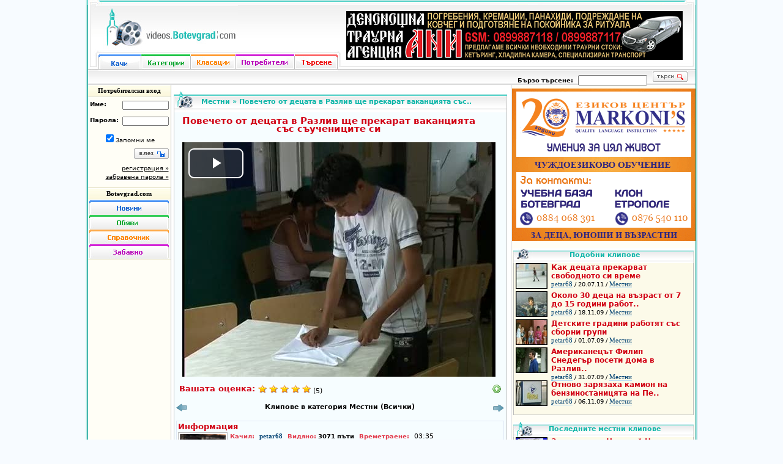

--- FILE ---
content_type: text/html; charset=utf-8
request_url: https://videos.botevgrad.com/view/7994/Povecheto-ot-decata-v-Razliv-shte-prekarat-vakanciyata-sas-sauchenicite-si/-/
body_size: 8739
content:
<!DOCTYPE html PUBLIC "-//W3C//DTD XHTML 1.0 Transitional//EN"
	"http://www.w3.org/TR/xhtml1/DTD/xhtml1-transitional.dtd">
<html xmlns="http://www.w3.org/1999/xhtml" xmlns:og="http://ogp.me/ns#">
<head>
<meta http-equiv="content-language" content="bg" />
<meta http-equiv="Content-Type" content="text/html; charset=utf-8" />
<meta name="Description" content="Повечето от децата в Разлив ще прекарат ваканцията със съучениците си" />
<meta name="Keywords" content="видео, клип, разлив, ваканция, деца, новини, местни" />
<title>videos.botevgrad.com :: Повечето от децата в Разлив ще прекарат ваканцията със съучениците си</title>
<link type="text/css" rel="stylesheet" href="https://videos.botevgrad.com/css/videos-1768122767.css" />
<link rel="SHORTCUT ICON" href="https://videos.botevgrad.com/favicon.ico" />
<link href="//media.botevgrad.com/playback/video-js/7.18.0/video-js.min.css" rel="stylesheet">

<script src="//media.botevgrad.com/playback/video-js/7.18.0/video.min.js"></script>

<meta property="og:title" content="Повечето от децата в Разлив ще прекарат ваканцията със съучениците си" />
<meta property="og:image" content="https://media.botevgrad.com/0/7994/screenshot0_full.jpg" />
<meta property="og:image" content="https://media.botevgrad.com/0/7994/screenshot1_full.jpg" />
<meta property="og:image" content="https://media.botevgrad.com/0/7994/screenshot2_full.jpg" />
<link rel="canonical" href="https://videos.botevgrad.com/view/7994/Povecheto-ot-decata-v-Razliv-shte-prekarat-vakanciyata-sas-sauchenicite-si/" />


<script type="text/javascript" charset="UTF-8">
/* <![CDATA[ */
try { if (undefined == xajax.config) xajax.config = {}; } catch (e) { xajax = {}; xajax.config = {}; };
xajax.config.requestURI = "https://videos.botevgrad.com/view/7994/Povecheto-ot-decata-v-Razliv-shte-prekarat-vakanciyata-sas-sauchenicite-si/-/?section=viewVideo&vidId=7994&PermaTitle=Povecheto-ot-decata-v-Razliv-shte-prekarat-vakanciyata-sas-sauchenicite-si&from=-";
xajax.config.statusMessages = false;
xajax.config.waitCursor = true;
xajax.config.version = "xajax 0.5";
xajax.config.legacy = false;
xajax.config.defaultMode = "asynchronous";
xajax.config.defaultMethod = "POST";
/* ]]> */
</script>
<script type="text/javascript" src="https://videos.botevgrad.com/js/xajax_js/xajax_core.js" charset="UTF-8"></script>
<script type="text/javascript" charset="UTF-8">
/* <![CDATA[ */
window.setTimeout(
 function() {
  var scriptExists = false;
  try { if (xajax.isLoaded) scriptExists = true; }
  catch (e) {}
  if (!scriptExists) {
   alert("Error: the xajax Javascript component could not be included. Perhaps the URL is incorrect?\nURL: https://videos.botevgrad.com/js/xajax_js/xajax_core.js");
  }
 }, 2000);
/* ]]> */
</script>

<script type='text/javascript' charset='UTF-8'>
/* <![CDATA[ */
xajax_subscribeToVideo = function() { return xajax.request( { xjxfun: 'subscribeToVideo' }, { parameters: arguments } ); };
xajax_rateVideo = function() { return xajax.request( { xjxfun: 'rateVideo' }, { parameters: arguments } ); };
xajax_getComments = function() { return xajax.request( { xjxfun: 'getComments' }, { parameters: arguments } ); };
xajax_addUserComment = function() { return xajax.request( { xjxfun: 'addUserComment' }, { parameters: arguments } ); };
xajax_checkVideo = function() { return xajax.request( { xjxfun: 'checkVideo' }, { parameters: arguments } ); };
/* ]]> */
</script>

<script type="text/javascript">
	window.queueScript = function (callback) {
		queueScript.queue.push(callback);
	};
	window.queueScript.queue = [];
</script>

	<script defer data-domain="videos.botevgrad.com" src="https://analytics.atlantisnet.bg/js/script.js"></script>
</head>
<body>

<div class="background">
	<div class="hat"></div>

	<div class="main">
		<div class="header">
			<div class="left">
				<a class="logo" href="https://videos.botevgrad.com/"></a>
				<div class="navbar">
					<div class="left"></div>
					<a class="upload" href="https://videos.botevgrad.com/upload/"></a><a class="categories" href="https://videos.botevgrad.com/categories/"></a><a class="charts" href="https://videos.botevgrad.com/rankings/"></a><a class="users" href="https://videos.botevgrad.com/users/"></a><a class="search" href="https://videos.botevgrad.com/search/"></a>					<div class="right"></div>
				</div>
			</div>
			<div class="headerright">
				<div class="advert">

									<ins data-revive-zoneid="37" data-revive-id="bffd19ca57affd20ef201ab34b11aa55"></ins>
					<script async src="https://reklama.botevgrad.com//www/delivery/asyncjs.php"></script>
				

				</div>
			</div>
		</div>
		<div class="submenu">
			<div class="subnav">
							</div>
			<div class="qsearch">
				<strong>Бързо търсене:</strong>
				<form name="quickSearchFrm" method="post" action="https://videos.botevgrad.com/qsearch/">
					<input type="text" name="qsearch_query" class="query" value="" />
					<input type="submit" value="" class="send" />
				</form>
			</div>
		</div>

		<div class="content">
			<div class="left minheight">
				<center><h2 style="font-family: Tahoma;">Потребителски вход</h2></center>
				<div class="odd">
					<div class="customerarea">
		<form name="customerLoginFrm" action="https://videos.botevgrad.com/login/?nextUrl=%2Fview%2F7994%2FPovecheto-ot-decata-v-Razliv-shte-prekarat-vakanciyata-sas-sauchenicite-si%2F-%2F" method="post" target="_self">
  	<input type="hidden" name="dologin" value="1" />
  			<p><label for="uname">Име:</label><input type="text" name="uname" id="uname" value="" /></p>
				<p><label for="upass">Парола:</label><input type="password" name="upass" id="upass" value="" /></p>
		<center><p><input type="checkbox" name="uremember" id="uremember" checked="checked" />Запомни ме</p></center>
		<p><input type="submit" name="usubmit" id="usubmit" value="" /></p>
		<p class="ulinks">
			<a href="https://videos.botevgrad.com/registration/">регистрация &raquo;</a><br />
			<a href="https://videos.botevgrad.com/forgottenpass/">забравена парола &raquo;</a>
		</p>
	</form>
	<div class="clearboth"></div>
</div>					<div class="clearboth"></div>
				</div>
				<center><h2 style="font-family: Tahoma;"><a href="https://botevgrad.com/" style="text-decoration: none">Botevgrad.com</a></h2></center>
<div class="even">
<center>
<a href="https://botevgrad.com/news/" class="BCNews" target="_blank" title="Новини"></a>
<a href="https://botevgrad.com/adverts/" class="BCAdverts" target="_blank" title="Обяви"></a>
<a href="https://botevgrad.com/guide/" class="BCGuide" target="_blank" title="Справочник"></a>
<a href="https://botevgrad.com/fun/" class="BCFun" target="_blank" title="Забавно"></a>
</center>

<ins data-revive-zoneid="28" data-revive-id="bffd19ca57affd20ef201ab34b11aa55"></ins>
<script async src="https://reklama.botevgrad.com//www/delivery/asyncjs.php"></script>


</div>

<ins data-revive-zoneid="29" data-revive-id="bffd19ca57affd20ef201ab34b11aa55"></ins>
<script async src="https://reklama.botevgrad.com//www/delivery/asyncjs.php"></script>

			</div>
			<div class="mid minheight">
				<div class="videocontainer">
	<div class="videoheaderviewlocal" id="headerTitle"><p><a href="https://videos.botevgrad.com/category/1/">Местни</a> » <span id="vidHeaderTitle">Повечето от децата в Разлив ще прекарат ваканцията със..</span></p></div>

	<div class="detailcontent">
		<div id="videoContainer" style="padding-top: 5px; padding-left: -5px;"><div class="videoTitleContainer" id="vidTitle">Повечето от децата в Разлив ще прекарат ваканцията със съучениците си</div>

		<div class="clearboth" style="padding-top: 15px"></div>

		
		
		<div style="font-size: 13px; text-align:center; padding-left: 10px;">
			<video
	id="js-video-container"
	class="video-js vjs-default-skin"
	controls
	preload="auto"
	width="512"
	height="384"
	poster="https://media.botevgrad.com/0/7994/screenshot1_full.jpg"
>
			<source src="https://media.botevgrad.com/0/7994/video.mp4" type='video/mp4'>
	</video>
		</div>

		<div class="clearboth"></div><br />
		<div class="sectionTitle floatleft" style="margin: 0 5px">Вашата оценка: </div>
		<div id="ratingContainer" class="floatleft"><a style="text-decoration: none" href="javascript://" onclick="xajax_rateVideo(1);" onmouseover="changeImg('star79942',stargrey);changeImg('star79943',stargrey);changeImg('star79944',stargrey);changeImg('star79945',stargrey);"  onmouseout="changeImg('star79942', star);changeImg('star79943', star);changeImg('star79944', star);changeImg('star79945', star);"><img src="/images/star.gif" style="width: 14px; height: 14px;" border="0" name="star79941" title="Гласувай с 1 звезда!" alt="*" /></a>&nbsp;<a style="text-decoration: none" href="javascript://" onclick="xajax_rateVideo(2);" onmouseover="changeImg('star79943',stargrey);changeImg('star79944',stargrey);changeImg('star79945',stargrey);"  onmouseout="changeImg('star79943', star);changeImg('star79944', star);changeImg('star79945', star);"><img src="/images/star.gif" style="width: 14px; height: 14px;" border="0" name="star79942" title="Гласувай с 2 звезди!" alt="*" /></a>&nbsp;<a style="text-decoration: none" href="javascript://" onclick="xajax_rateVideo(3);" onmouseover="changeImg('star79944',stargrey);changeImg('star79945',stargrey);"  onmouseout="changeImg('star79944', star);changeImg('star79945', star);"><img src="/images/star.gif" style="width: 14px; height: 14px;" border="0" name="star79943" title="Гласувай с 3 звезди!" alt="*" /></a>&nbsp;<a style="text-decoration: none" href="javascript://" onclick="xajax_rateVideo(4);" onmouseover="changeImg('star79945',stargrey);"  onmouseout="changeImg('star79945', star);"><img src="/images/star.gif" style="width: 14px; height: 14px;" border="0" name="star79944" title="Гласувай с 4 звезди!" alt="*" /></a>&nbsp;<a style="text-decoration: none" href="javascript://" onclick="xajax_rateVideo(5);" onmouseover=""  onmouseout=""><img src="/images/star.gif" style="width: 14px; height: 14px;" border="0" name="star79945" title="Гласувай с 5 звезди!" alt="*" /></a>&nbsp;(5)</div>

		

		<span class="floatright">
			<a href="javascript://" onclick="toggleEmbedding()" style="text-decoration: none; margin-left: 3px; margin-right: 6px">
				<img src="https://videos.botevgrad.com/images/add.gif" title="Добави в сайта си" alt="Добави" />
			</a>
		</span>

							
		<div class="clearboth"></div><br />

		<div class="floatleft" style="width:20px">
					<a href="https://videos.botevgrad.com/view/7993/ChEZ-otkriha-nov-trafopost/-/">
				<img src="https://videos.botevgrad.com/images/arrow-left.gif" title="Предишен клип - ЧЕЗ откриха нов трафопост" alt="&lt;-" />
			</a>
				</div>


		<div class="floatleft" style="width: 495px; text-align: center; font-weight: bold">
			Клипове в категория Местни (Всички)
		</div>


		<div class="floatright" style="width:20px">
					<a href="https://videos.botevgrad.com/view/7995/Kolekcioner-na-poshtenski-marki-ot-Botevgrad-uchastva-v-nacionalnata-izlojba/-/">
				<img src="https://videos.botevgrad.com/images/arrow-right.gif" title="Следващ клип - Колекционер на пощенски марки от Ботевград участва в националната изложба" alt="->" />
			</a>
				</div>

		<div class="clearboth"></div><br />

		
		<div class="videoInfoContainer" id="embedding" style="display: none">
			<div class="sectionTitle" style="float: left;">Добавяне на видеото на твоя сайт</div>
<div class="clearboth"></div>

<span class="subsectionTitle">HTML</span><div class="clearboth"></div>
<textarea cols="55" rows="6" style="width: 510px; height: 105px" readonly="readonly" onclick="this.select()">&lt;iframe src="https://videos.botevgrad.com/embed/7994/?width=512&amp;height=384" style="width: 532px; height: 414px;" frameborder="0" allowfullscreen="true"&gt;&lt;/iframe&gt;</textarea>

	<div class="clearboth"></div>

</div>

		<div class="videoInfoContainer">
			<div class="sectionTitle" style="float: left;">Информация</div>
			
			<div class="clearboth"></div>
			<div id="informationContainer">

			<div class="floatleft" id="infoContainer" style="width: 500px;">
				<div class="floatleft">
				<a href="https://videos.botevgrad.com/userdetails/petar68/">
					<img class="thumbnail" style="width: 75px; height: 57px;" src="https://botevgrad.com//uploads/avatars/31/avatar_31.jpg?cb=1214483751" alt="Аватар" title="petar68" />
				</a>
				</div>
				<div class="floatright" id="textInfoContainer"  style="margin-left: 3px; width: 412px; margin-right: 3px;">
					<span class="subsectionTitle">Качил: </span>
					<span style="font-weight: bold; color: black; float: left; margin-right: 8px;">
						<a class="blueUnderlined" href="https://videos.botevgrad.com/userdetails/petar68/">
							petar68
						</a>
					</span>


					<span class="subsectionTitle">Видяно: <span style="font-weight: bold; color: black">3071 пъти</span></span>

					<span class="subsectionTitle">Времетраене: </span><span class="floatleft">03:35</span>


					<div class="clearboth"></div>

					<span class="subsectionTitle" style="float:left">Дата: </span><span class="floatleft" style="margin-right: 10px">17.06.09, 20:33</span>

					<span class="subsectionTitle">Категория: </span>
					<span style="font-weight: bold; float: left; margin-right: 7px" id="categoryContainer"><a class="blueUnderlined" href="https://videos.botevgrad.com/category/1/">Местни</a></span>

					
					<div class="clearboth"></div>
					<div class="floatleft" style="margin-top: 3px" id="descriptionContainer">Повечето от децата в Разлив ще прекарат ваканцията със съучениците си</div>
					<div class="clearboth"></div>
				</div>

			</div>

			<div class="clearboth"></div>
			</div>
			</div>
		<div class="videoInfoContainer">
			<div class="sectionTitle" style="float: left;">Етикети</div>
	<div class="clearboth"></div>
		<div id="tagsContainer">
		
			<a class="VideoTagContainer" href="https://videos.botevgrad.com/tag/%D1%80%D0%B0%D0%B7%D0%BB%D0%B8%D0%B2/" title="разлив">
				разлив
			</a>
			<a class="VideoTagContainer" href="https://videos.botevgrad.com/tag/%D0%B2%D0%B0%D0%BA%D0%B0%D0%BD%D1%86%D0%B8%D1%8F/" title="ваканция">
				ваканция
			</a>
			<a class="VideoTagContainer" href="https://videos.botevgrad.com/tag/%D0%B4%D0%B5%D1%86%D0%B0/" title="деца">
				деца
			</a>
			<a class="VideoTagContainer" href="https://videos.botevgrad.com/tag/%D0%BD%D0%BE%D0%B2%D0%B8%D0%BD%D0%B8/" title="новини">
				новини
			</a>
			<a class="VideoTagContainer" href="https://videos.botevgrad.com/tag/%D0%BC%D0%B5%D1%81%D1%82%D0%BD%D0%B8/" title="местни">
				местни
			</a><div class="clearboth"></div>
		</div>
	</div>		<a name="comments"></a>
		<div class="videoInfoContainer">
	<div class="sectionTitle" style="float: left;">
		Коментари
	</div>

    
	<div class="sectionTitle" style="float: right; font-size: 11px" id="subscription">
				 
																</div>

	<div class="clearboth"></div>
	<div id="commentsContainer"><div id="comment33914Container" class="codd">
      	<div class="cheader"><table width="100%" style="height:10px;"><tr><td nowrap="nowrap"><span style="color: #d94755;">#1</span>
Guest

, 22.04.20, 10:01 (преди 6 години)</td>


</tr></table></div><div class="cseparator"></div>

<div class="ccontent"><table><tr><td width="1%" valign="top">


<img class="thumbnail" style="width: 70px; height: 58px;" src="https://botevgrad.com//images/noavatar.png" alt="Аватар" title="Аватар" />


</td>
<td valign="top" id="comment33914Data">
	 <img src="https://botevgrad.com/images/emotions/icon_biggrin.gif" alt="Много щастлив" title="Много щастлив" /> 
	</td>
</tr></table></div>
 </div>

<div id="newCommentContainer"></div><a name="addNewComment"></a>
		<div id="addNewCommentContainer" style="display: block;margin-left:5px;">
		<strong>
		Не бъдете анонимен, използвайте акаунта си
				<br /><span style="color:red;">Моля, спазвайте добрия тон и не използвайте нецензурни и обидни изрази!</span></strong>
		<table class="comment"><tr>
		<td valign="top">
		<form action="" name="addNewCommentForm" id="addNewCommentForm" onsubmit="xajax.$('commentSubmitBtn').disabled=true; xajax_addUserComment(xajax.getFormValues('addNewCommentForm')); return false;">
		<textarea name="commentText" style="width:375px; height:95px;"></textarea>

        
        <div class="color-tooltip-dark" style="font-size: 9px; text-align: justify; margin: 6px 0;">
            <strong style="font-size: 11px;">*</strong>
            Съгласно българското законодателство, <strong>botevgrad.com</strong>
            е длъжен да съхранява, и да предоставя на компетентните органи, при поискване,
            данни за публикации и коментари, поместени на страниците на сайта!
        </div>
        

		<input id="commentSubmitBtn" style="width:80px; height:19px; border:0px none; padding:0; margin:0; background:url('https://videos.botevgrad.com/images/publish.jpg') no-repeat; cursor:pointer;" value="" type="submit" />

		
		</form></td><td class="emoticons" valign="top">

				<img src="https://videos.botevgrad.com/images/emotions/icon_biggrin.gif" onclick="emoticon('addNewCommentForm', 'commentText', ':D');" alt=":D" title="Много щастлив" />
				<img src="https://videos.botevgrad.com/images/emotions/icon_smile.gif" onclick="emoticon('addNewCommentForm', 'commentText', ':)');" alt=":)" title="Усмивка" />
				<img src="https://videos.botevgrad.com/images/emotions/icon_sad.gif" onclick="emoticon('addNewCommentForm', 'commentText', ':(');" alt=":(" title="Тъжен" />
				<img src="https://videos.botevgrad.com/images/emotions/icon_surprised.gif" onclick="emoticon('addNewCommentForm', 'commentText', ':o:');" alt=":o:" title="Изненадан" />
				<img src="https://videos.botevgrad.com/images/emotions/icon_eek.gif" onclick="emoticon('addNewCommentForm', 'commentText', ':shock:');" alt=":shock:" title="Шокиран" />
				<img src="https://videos.botevgrad.com/images/emotions/icon_confused.gif" onclick="emoticon('addNewCommentForm', 'commentText', ':conf:');" alt=":conf:" title="Объркан" />
				<img src="https://videos.botevgrad.com/images/emotions/icon_cool.gif" onclick="emoticon('addNewCommentForm', 'commentText', '8)');" alt="8)" title="Кул" />
				<img src="https://videos.botevgrad.com/images/emotions/icon_lol.gif" onclick="emoticon('addNewCommentForm', 'commentText', ':lol:');" alt=":lol:" title="Смее се" />
				<img src="https://videos.botevgrad.com/images/emotions/mad.gif" onclick="emoticon('addNewCommentForm', 'commentText', ':x');" alt=":x" title="Бесен" />
				<img src="https://videos.botevgrad.com/images/emotions/icon_razz.gif" onclick="emoticon('addNewCommentForm', 'commentText', ':P');" alt=":P" title="Плези се" />
				<img src="https://videos.botevgrad.com/images/emotions/icon_redface.gif" onclick="emoticon('addNewCommentForm', 'commentText', ':uups:');" alt=":uups:" title="Отегчен" />
				<img src="https://videos.botevgrad.com/images/emotions/icon_cry.gif" onclick="emoticon('addNewCommentForm', 'commentText', ':cry:');" alt=":cry:" title="Реве или много тъжен" />
				<img src="https://videos.botevgrad.com/images/emotions/icon_evil.gif" onclick="emoticon('addNewCommentForm', 'commentText', ':evil:');" alt=":evil:" title="Лош или много луд" />
				<img src="https://videos.botevgrad.com/images/emotions/icon_twisted.gif" onclick="emoticon('addNewCommentForm', 'commentText', ':twisted:');" alt=":twisted:" title="Палав" />
				<img src="https://videos.botevgrad.com/images/emotions/icon_rolleyes.gif" onclick="emoticon('addNewCommentForm', 'commentText', ':roll:');" alt=":roll:" title="Чуди се" />
				<img src="https://videos.botevgrad.com/images/emotions/icon_wink.gif" onclick="emoticon('addNewCommentForm', 'commentText', ':wink:');" alt=":wink:" title="Намига" />
				<img src="https://videos.botevgrad.com/images/emotions/icon_exclaim.gif" onclick="emoticon('addNewCommentForm', 'commentText', ':!:');" alt=":!:" title="Удивителна" />
				<img src="https://videos.botevgrad.com/images/emotions/icon_question.gif" onclick="emoticon('addNewCommentForm', 'commentText', ':?:');" alt=":?:" title="Въпрос" />
				<img src="https://videos.botevgrad.com/images/emotions/icon_idea.gif" onclick="emoticon('addNewCommentForm', 'commentText', ':idea:');" alt=":idea:" title="Идея" />
				<img src="https://videos.botevgrad.com/images/emotions/icon_arrow.gif" onclick="emoticon('addNewCommentForm', 'commentText', ':arrow:');" alt=":arrow:" title="Стрелка" />
				<img src="https://videos.botevgrad.com/images/emotions/balkan1.gif" onclick="emoticon('addNewCommentForm', 'commentText', ':balkan1:');" alt=":balkan1:" title="Балкан 1" />
				<img src="https://videos.botevgrad.com/images/emotions/balkan2.gif" onclick="emoticon('addNewCommentForm', 'commentText', ':balkan2:');" alt=":balkan2:" title="Балкан 2" />
				<img src="https://videos.botevgrad.com/images/emotions/balkan3.gif" onclick="emoticon('addNewCommentForm', 'commentText', ':balkan3:');" alt=":balkan3:" title="Балкан 3" />
				<img src="https://videos.botevgrad.com/images/emotions/bc.gif" onclick="emoticon('addNewCommentForm', 'commentText', ':bc:');" alt=":bc:" title="Botevgrad.com" />
				<img src="https://videos.botevgrad.com/images/emotions/vbc.gif" onclick="emoticon('addNewCommentForm', 'commentText', ':vbc:');" alt=":vbc:" title="videos.botevgrad.com" />
		
		</td></tr></table></div>
</div>
</div>
		<div class="clearboth"></div>
		<div id="logger"></div>

<script>
(function () {
	var validPlaybackRates = [0.5, 1, 1.5, 2, 2.5, 3];

	var initialPlaybackRates = validPlaybackRates;
	
	var options = {
		autoplay: false,
		playbackRates: initialPlaybackRates
	};

	videojs(document.getElementById('js-video-container'), options, function () {
		var player = this;

			});
})();
</script>
<div class="clearboth"></div></div>
	</div>

	</div>
			</div>
			<div class="right minheight">

			<div class="even sidebar">

							<ins data-revive-zoneid="38" data-revive-id="bffd19ca57affd20ef201ab34b11aa55"></ins>
				<script async src="https://reklama.botevgrad.com//www/delivery/asyncjs.php"></script>
			
			<div class="smallvideoscontainer">
		<div class="videoheadersimilar"><p>Подобни клипове</p></div>
		<div class="homecontent" style="background-color: #FCFAE9; padding-left: 3px;">

	<div class="tinyPicContainer">
		<a href="https://videos.botevgrad.com/view/14318/Kak-decata-prekarvat-svobodnoto-si-vreme/">
			<img src="https://media.botevgrad.com/1/14318/screenshot1_tiny.jpg" onmouseover="this.src='https://media.botevgrad.com/1/14318/screenshot2_tiny.jpg'" onmouseout="this.src='https://media.botevgrad.com/1/14318/screenshot1_tiny.jpg'" class="tinyPic" alt="Скрийншот" title="Как децата прекарват свободното си време" />
		</a>
	</div>
	<div class="floatleft" style="width: 215px; text-align: left;">
		<a href="https://videos.botevgrad.com/view/14318/Kak-decata-prekarvat-svobodnoto-si-vreme/" style="text-decoration: none" title="Как децата прекарват свободното си време">
			<span class="videoTitle">Как децата прекарват свободното си време</span>
		</a>
		<br />
		<a href="https://videos.botevgrad.com/userdetails/petar68/" class="blueUnderlined">petar68</a>
		/
		20.07.11
		/
		<a href="https://videos.botevgrad.com/category/1/" class="blueUnderlined">Местни</a>
	</div>
	<div class="clearboth"></div>
	<div class="tinyPicContainer">
		<a href="https://videos.botevgrad.com/view/9144/Okolo-30-deca-na-vazrast-ot-7-do-15-godini-rabotyat-na-gradskoto-smetishte/">
			<img src="https://media.botevgrad.com/0/9144/screenshot1_tiny.jpg" onmouseover="this.src='https://media.botevgrad.com/0/9144/screenshot2_tiny.jpg'" onmouseout="this.src='https://media.botevgrad.com/0/9144/screenshot1_tiny.jpg'" class="tinyPic" alt="Скрийншот" title="Около 30 деца на възраст от 7 до 15 години работ.." />
		</a>
	</div>
	<div class="floatleft" style="width: 215px; text-align: left;">
		<a href="https://videos.botevgrad.com/view/9144/Okolo-30-deca-na-vazrast-ot-7-do-15-godini-rabotyat-na-gradskoto-smetishte/" style="text-decoration: none" title="Около 30 деца на възраст от 7 до 15 години работят на градското сметище">
			<span class="videoTitle">Около 30 деца на възраст от 7 до 15 години работ..</span>
		</a>
		<br />
		<a href="https://videos.botevgrad.com/userdetails/petar68/" class="blueUnderlined">petar68</a>
		/
		18.11.09
		/
		<a href="https://videos.botevgrad.com/category/1/" class="blueUnderlined">Местни</a>
	</div>
	<div class="clearboth"></div>
	<div class="tinyPicContainer">
		<a href="https://videos.botevgrad.com/view/8107/Detskite-gradini-rabotyat-sas-sborni-grupi/">
			<img src="https://media.botevgrad.com/0/8107/screenshot1_tiny.jpg" onmouseover="this.src='https://media.botevgrad.com/0/8107/screenshot2_tiny.jpg'" onmouseout="this.src='https://media.botevgrad.com/0/8107/screenshot1_tiny.jpg'" class="tinyPic" alt="Скрийншот" title="Детските градини работят със сборни групи" />
		</a>
	</div>
	<div class="floatleft" style="width: 215px; text-align: left;">
		<a href="https://videos.botevgrad.com/view/8107/Detskite-gradini-rabotyat-sas-sborni-grupi/" style="text-decoration: none" title="Детските градини работят със сборни групи">
			<span class="videoTitle">Детските градини работят със сборни групи</span>
		</a>
		<br />
		<a href="https://videos.botevgrad.com/userdetails/petar68/" class="blueUnderlined">petar68</a>
		/
		01.07.09
		/
		<a href="https://videos.botevgrad.com/category/1/" class="blueUnderlined">Местни</a>
	</div>
	<div class="clearboth"></div>
	<div class="tinyPicContainer">
		<a href="https://videos.botevgrad.com/view/8285/Amerikanecat-Filip-Snedegar-poseti-doma-v-Razliv/">
			<img src="https://media.botevgrad.com/0/8285/screenshot1_tiny.jpg" onmouseover="this.src='https://media.botevgrad.com/0/8285/screenshot2_tiny.jpg'" onmouseout="this.src='https://media.botevgrad.com/0/8285/screenshot1_tiny.jpg'" class="tinyPic" alt="Скрийншот" title="Американецът Филип Снедегър посети дома в Разлив.." />
		</a>
	</div>
	<div class="floatleft" style="width: 215px; text-align: left;">
		<a href="https://videos.botevgrad.com/view/8285/Amerikanecat-Filip-Snedegar-poseti-doma-v-Razliv/" style="text-decoration: none" title="Американецът Филип Снедегър посети дома в Разлив">
			<span class="videoTitle">Американецът Филип Снедегър посети дома в Разлив..</span>
		</a>
		<br />
		<a href="https://videos.botevgrad.com/userdetails/petar68/" class="blueUnderlined">petar68</a>
		/
		31.07.09
		/
		<a href="https://videos.botevgrad.com/category/1/" class="blueUnderlined">Местни</a>
	</div>
	<div class="clearboth"></div>
	<div class="tinyPicContainer">
		<a href="https://videos.botevgrad.com/view/8960/Otnovo-zaryazaha-kamion-na-benzinostanicyata-na-Petrol/">
			<img src="https://media.botevgrad.com/0/8960/screenshot1_tiny.jpg" onmouseover="this.src='https://media.botevgrad.com/0/8960/screenshot2_tiny.jpg'" onmouseout="this.src='https://media.botevgrad.com/0/8960/screenshot1_tiny.jpg'" class="tinyPic" alt="Скрийншот" title="Отново зарязаха камион на бензиностаницята на Пе.." />
		</a>
	</div>
	<div class="floatleft" style="width: 215px; text-align: left;">
		<a href="https://videos.botevgrad.com/view/8960/Otnovo-zaryazaha-kamion-na-benzinostanicyata-na-Petrol/" style="text-decoration: none" title="Отново зарязаха камион на бензиностаницята на Петрол">
			<span class="videoTitle">Отново зарязаха камион на бензиностаницята на Пе..</span>
		</a>
		<br />
		<a href="https://videos.botevgrad.com/userdetails/petar68/" class="blueUnderlined">petar68</a>
		/
		06.11.09
		/
		<a href="https://videos.botevgrad.com/category/1/" class="blueUnderlined">Местни</a>
	</div>
	<div class="clearboth"></div>

		
	<div class="clearboth"></div></div></div><div class="smallvideoscontainer">
		<div class="videoheaderlocalside"><p>Последните местни клипове</p></div>
		<div class="homecontent" style="background-color: #FCFAE9; padding-left: 3px;">
		
		
	<div class="tinyPicContainer">
		<a href="https://videos.botevgrad.com/view/29567/Zam-kmetat-Nikolay-Nikolov-e-predstavitel-na-obshtina-Botevgrad-v-oblastniya--koordinacionen-centar--po-vavejdane-na-evroto/latestLocal/">
			<img src="https://media.botevgrad.com/2/29567/screenshot1_tiny.jpg" onmouseover="this.src='https://media.botevgrad.com/2/29567/screenshot2_tiny.jpg'" onmouseout="this.src='https://media.botevgrad.com/2/29567/screenshot1_tiny.jpg'" class="tinyPic" alt="Скрийншот" title="Зам.-кметът Николай Николов е представител на об.." />
		</a>
	</div>
	<div class="floatleft" style="width: 215px; text-align: left;">
		<a href="https://videos.botevgrad.com/view/29567/Zam-kmetat-Nikolay-Nikolov-e-predstavitel-na-obshtina-Botevgrad-v-oblastniya--koordinacionen-centar--po-vavejdane-na-evroto/latestLocal/" style="text-decoration: none" title="Зам.-кметът Николай Николов е представител на община Ботевград в областния  координационен център  по въвеждане на еврото">
			<span class="videoTitle">Зам.-кметът Николай Николов е представител на об..</span>
		</a>
		<br />
		
		<a href="https://videos.botevgrad.com/userdetails/petar68/" class="blueUnderlined">petar68</a>
		/
		16.01.2026, 15:24
	</div>
	<div class="clearboth"></div>
	<div class="tinyPicContainer">
		<a href="https://videos.botevgrad.com/view/29566/Na-tarjestvena-ceremoniya-Oblastniyat-upravitel-vrachi-godishnite-nagradi-Kmet-na-godinata-2025/latestLocal/">
			<img src="https://media.botevgrad.com/2/29566/screenshot1_tiny.jpg" onmouseover="this.src='https://media.botevgrad.com/2/29566/screenshot2_tiny.jpg'" onmouseout="this.src='https://media.botevgrad.com/2/29566/screenshot1_tiny.jpg'" class="tinyPic" alt="Скрийншот" title="На тържествена церемония Областният управител вр.." />
		</a>
	</div>
	<div class="floatleft" style="width: 215px; text-align: left;">
		<a href="https://videos.botevgrad.com/view/29566/Na-tarjestvena-ceremoniya-Oblastniyat-upravitel-vrachi-godishnite-nagradi-Kmet-na-godinata-2025/latestLocal/" style="text-decoration: none" title="На тържествена церемония Областният управител връчи годишните награди Кмет на годината 2025">
			<span class="videoTitle">На тържествена церемония Областният управител вр..</span>
		</a>
		<br />
		
		<a href="https://videos.botevgrad.com/userdetails/petar68/" class="blueUnderlined">petar68</a>
		/
		16.01.2026, 15:23
	</div>
	<div class="clearboth"></div>
	<div class="tinyPicContainer">
		<a href="https://videos.botevgrad.com/view/29565/Jiteli-na-Novachene-sa-vnesli-podpiska-v-obshtinata/latestLocal/">
			<img src="https://media.botevgrad.com/2/29565/screenshot1_tiny.jpg" onmouseover="this.src='https://media.botevgrad.com/2/29565/screenshot2_tiny.jpg'" onmouseout="this.src='https://media.botevgrad.com/2/29565/screenshot1_tiny.jpg'" class="tinyPic" alt="Скрийншот" title="Жители на Новачене са внесли подписка в общината.." />
		</a>
	</div>
	<div class="floatleft" style="width: 215px; text-align: left;">
		<a href="https://videos.botevgrad.com/view/29565/Jiteli-na-Novachene-sa-vnesli-podpiska-v-obshtinata/latestLocal/" style="text-decoration: none" title="Жители на Новачене са внесли подписка в общината">
			<span class="videoTitle">Жители на Новачене са внесли подписка в общината..</span>
		</a>
		<br />
		
		<a href="https://videos.botevgrad.com/userdetails/petar68/" class="blueUnderlined">petar68</a>
		/
		16.01.2026, 15:23
	</div>
	<div class="clearboth"></div>
	<div class="tinyPicContainer">
		<a href="https://videos.botevgrad.com/view/29564/Pusnaha-chast-ot-patniya-vazel-v-mestnostta-Chukleto-na-skorostniya-pat-Botevgrad--Mezdra/latestLocal/">
			<img src="https://media.botevgrad.com/2/29564/screenshot1_tiny.jpg" onmouseover="this.src='https://media.botevgrad.com/2/29564/screenshot2_tiny.jpg'" onmouseout="this.src='https://media.botevgrad.com/2/29564/screenshot1_tiny.jpg'" class="tinyPic" alt="Скрийншот" title="Пуснаха част от пътния възел в местността Чуклет.." />
		</a>
	</div>
	<div class="floatleft" style="width: 215px; text-align: left;">
		<a href="https://videos.botevgrad.com/view/29564/Pusnaha-chast-ot-patniya-vazel-v-mestnostta-Chukleto-na-skorostniya-pat-Botevgrad--Mezdra/latestLocal/" style="text-decoration: none" title="Пуснаха част от пътния възел в местността Чуклето на скоростния път Ботевград – Мездра">
			<span class="videoTitle">Пуснаха част от пътния възел в местността Чуклет..</span>
		</a>
		<br />
		
		<a href="https://videos.botevgrad.com/userdetails/petar68/" class="blueUnderlined">petar68</a>
		/
		16.01.2026, 15:22
	</div>
	<div class="clearboth"></div>
	<div class="tinyPicContainer">
		<a href="https://videos.botevgrad.com/view/29563/Desetki-abonati-na-ViK-prodaljavat-da-sa-bez-voda--veche-vtoro-denonoshtie/latestLocal/">
			<img src="https://media.botevgrad.com/2/29563/screenshot1_tiny.jpg" onmouseover="this.src='https://media.botevgrad.com/2/29563/screenshot2_tiny.jpg'" onmouseout="this.src='https://media.botevgrad.com/2/29563/screenshot1_tiny.jpg'" class="tinyPic" alt="Скрийншот" title="Десетки абонати на ВиК продължават да са без вод.." />
		</a>
	</div>
	<div class="floatleft" style="width: 215px; text-align: left;">
		<a href="https://videos.botevgrad.com/view/29563/Desetki-abonati-na-ViK-prodaljavat-da-sa-bez-voda--veche-vtoro-denonoshtie/latestLocal/" style="text-decoration: none" title="Десетки абонати на ВиК продължават да са без вода  вече второ денонощие">
			<span class="videoTitle">Десетки абонати на ВиК продължават да са без вод..</span>
		</a>
		<br />
		
		<a href="https://videos.botevgrad.com/userdetails/petar68/" class="blueUnderlined">petar68</a>
		/
		16.01.2026, 15:22
	</div>
	<div class="clearboth"></div>
	<div class="tinyPicContainer">
		<a href="https://videos.botevgrad.com/view/29562/V-parviya-kvalifikacionen-mach-za-popalvane-na-finalnata-osmica-za-Kupata-na-Balgariya-otborat-na-Botev-2012-zagubi-sas-17-tochki-razlika-ot-domakina-Akademik---85-68/latestLocal/">
			<img src="https://media.botevgrad.com/2/29562/screenshot1_tiny.jpg" onmouseover="this.src='https://media.botevgrad.com/2/29562/screenshot2_tiny.jpg'" onmouseout="this.src='https://media.botevgrad.com/2/29562/screenshot1_tiny.jpg'" class="tinyPic" alt="Скрийншот" title="В първия квалификационен мач за попълване на фин.." />
		</a>
	</div>
	<div class="floatleft" style="width: 215px; text-align: left;">
		<a href="https://videos.botevgrad.com/view/29562/V-parviya-kvalifikacionen-mach-za-popalvane-na-finalnata-osmica-za-Kupata-na-Balgariya-otborat-na-Botev-2012-zagubi-sas-17-tochki-razlika-ot-domakina-Akademik---85-68/latestLocal/" style="text-decoration: none" title="В първия квалификационен мач за попълване на финалната осмица за Купата на България, отборът на Ботев 2012 загуби със 17 точки разлика от домакина Академик - 85-68">
			<span class="videoTitle">В първия квалификационен мач за попълване на фин..</span>
		</a>
		<br />
		
		<a href="https://videos.botevgrad.com/userdetails/petar68/" class="blueUnderlined">petar68</a>
		/
		16.01.2026, 14:38
	</div>
	<div class="clearboth"></div>
		

		
<div class="more"><a href="https://videos.botevgrad.com/category/1/">още местни клипове</a>&nbsp;<img src="https://videos.botevgrad.com/images/arrleft4.png" alt="" height="7" width="5" /></div><div class="clearboth"></div></div></div><div class="smallvideoscontainer">
		<div class="videoheaderside"><p>Последните клипове</p></div>
		<div class="homecontent" style="background-color: #FCFAE9; padding-left: 3px;">

	<div class="tinyPicContainer">
		<a href="https://videos.botevgrad.com/view/29502/IN-MEMFRIAM/latest/">
			<img src="https://media.botevgrad.com/2/29502/screenshot1_tiny.jpg" onmouseover="this.src='https://media.botevgrad.com/2/29502/screenshot2_tiny.jpg'" onmouseout="this.src='https://media.botevgrad.com/2/29502/screenshot1_tiny.jpg'" class="tinyPic" alt="Скрийншот" title="IN MEMFRIAM" />
		</a>
	</div>
	<div class="floatleft" style="width: 215px; text-align: left;">
		<a href="https://videos.botevgrad.com/view/29502/IN-MEMFRIAM/latest/" style="text-decoration: none" title="IN MEMFRIAM"><span class="videoTitle">IN MEMFRIAM</span></a><br />
		
		<a href="https://videos.botevgrad.com/userdetails/hristo/" class="blueUnderlined">hristo</a>
		/
		20.12, 12:47
		/
		<a href="https://videos.botevgrad.com/category/9/" class="blueUnderlined">Баскетболен клуб Балкан</a>
	</div>
	<div class="clearboth"></div>
	<div class="tinyPicContainer">
		<a href="https://videos.botevgrad.com/view/29423/Kamerite-vidyaha-Bezotgovorno-izhvarlyane-na-vredni-otpadaci/latest/">
			<img src="https://media.botevgrad.com/2/29423/screenshot1_tiny.jpg" onmouseover="this.src='https://media.botevgrad.com/2/29423/screenshot2_tiny.jpg'" onmouseout="this.src='https://media.botevgrad.com/2/29423/screenshot1_tiny.jpg'" class="tinyPic" alt="Скрийншот" title="Камерите видяха: Безотговорно изхвърляне на вред.." />
		</a>
	</div>
	<div class="floatleft" style="width: 215px; text-align: left;">
		<a href="https://videos.botevgrad.com/view/29423/Kamerite-vidyaha-Bezotgovorno-izhvarlyane-na-vredni-otpadaci/latest/" style="text-decoration: none" title="Камерите видяха: Безотговорно изхвърляне на вредни отпадъци"><span class="videoTitle">Камерите видяха: Безотговорно изхвърляне на вред..</span></a><br />
		
		<a href="https://videos.botevgrad.com/userdetails/e.acheva/" class="blueUnderlined">e.acheva</a>
		/
		18.11, 14:35
		/
		<a href="https://videos.botevgrad.com/category/5/" class="blueUnderlined">Други</a>
	</div>
	<div class="clearboth"></div>
	<div class="tinyPicContainer">
		<a href="https://videos.botevgrad.com/view/29422/Kamerite-vidyaha-Bezotgovorno-izhvarlyane-na-vredni-otpadaci/latest/">
			<img src="https://media.botevgrad.com/2/29422/screenshot1_tiny.jpg" onmouseover="this.src='https://media.botevgrad.com/2/29422/screenshot2_tiny.jpg'" onmouseout="this.src='https://media.botevgrad.com/2/29422/screenshot1_tiny.jpg'" class="tinyPic" alt="Скрийншот" title="Камерите видяха: Безотговорно изхвърляне на вред.." />
		</a>
	</div>
	<div class="floatleft" style="width: 215px; text-align: left;">
		<a href="https://videos.botevgrad.com/view/29422/Kamerite-vidyaha-Bezotgovorno-izhvarlyane-na-vredni-otpadaci/latest/" style="text-decoration: none" title="Камерите видяха: Безотговорно изхвърляне на вредни отпадъци"><span class="videoTitle">Камерите видяха: Безотговорно изхвърляне на вред..</span></a><br />
		
		<a href="https://videos.botevgrad.com/userdetails/e.acheva/" class="blueUnderlined">e.acheva</a>
		/
		18.11, 14:28
		/
		<a href="https://videos.botevgrad.com/category/5/" class="blueUnderlined">Други</a>
	</div>
	<div class="clearboth"></div>
	<div class="tinyPicContainer">
		<a href="https://videos.botevgrad.com/view/29421/Kamerite-vidyaha-Bezotgovorno-izhvarlyane-na-vredni-otpadaci/latest/">
			<img src="https://media.botevgrad.com/2/29421/screenshot1_tiny.jpg" onmouseover="this.src='https://media.botevgrad.com/2/29421/screenshot2_tiny.jpg'" onmouseout="this.src='https://media.botevgrad.com/2/29421/screenshot1_tiny.jpg'" class="tinyPic" alt="Скрийншот" title="Камерите видяха: Безотговорно изхвърляне на вред.." />
		</a>
	</div>
	<div class="floatleft" style="width: 215px; text-align: left;">
		<a href="https://videos.botevgrad.com/view/29421/Kamerite-vidyaha-Bezotgovorno-izhvarlyane-na-vredni-otpadaci/latest/" style="text-decoration: none" title="Камерите видяха: Безотговорно изхвърляне на вредни отпадъци"><span class="videoTitle">Камерите видяха: Безотговорно изхвърляне на вред..</span></a><br />
		
		<a href="https://videos.botevgrad.com/userdetails/e.acheva/" class="blueUnderlined">e.acheva</a>
		/
		18.11, 14:24
		/
		<a href="https://videos.botevgrad.com/category/5/" class="blueUnderlined">Други</a>
	</div>
	<div class="clearboth"></div>
	<div class="tinyPicContainer">
		<a href="https://videos.botevgrad.com/view/29406/DG-Iglika-organizira-flashmob-za-bezopasnost-na-patya/latest/">
			<img src="https://media.botevgrad.com/2/29406/screenshot1_tiny.jpg" onmouseover="this.src='https://media.botevgrad.com/2/29406/screenshot2_tiny.jpg'" onmouseout="this.src='https://media.botevgrad.com/2/29406/screenshot1_tiny.jpg'" class="tinyPic" alt="Скрийншот" title="ДГ “Иглика“ организира флашмоб за безопасност на.." />
		</a>
	</div>
	<div class="floatleft" style="width: 215px; text-align: left;">
		<a href="https://videos.botevgrad.com/view/29406/DG-Iglika-organizira-flashmob-za-bezopasnost-na-patya/latest/" style="text-decoration: none" title="ДГ “Иглика“ организира флашмоб за безопасност на пътя"><span class="videoTitle">ДГ “Иглика“ организира флашмоб за безопасност на..</span></a><br />
		
		<a href="https://videos.botevgrad.com/userdetails/e.acheva/" class="blueUnderlined">e.acheva</a>
		/
		14.11, 16:20
		/
		<a href="https://videos.botevgrad.com/category/5/" class="blueUnderlined">Други</a>
	</div>
	<div class="clearboth"></div>
	<div class="tinyPicContainer">
		<a href="https://videos.botevgrad.com/view/29397/Kamerite-vidyaha-Vandalska-proyava-v-parka/latest/">
			<img src="https://media.botevgrad.com/2/29397/screenshot1_tiny.jpg" onmouseover="this.src='https://media.botevgrad.com/2/29397/screenshot2_tiny.jpg'" onmouseout="this.src='https://media.botevgrad.com/2/29397/screenshot1_tiny.jpg'" class="tinyPic" alt="Скрийншот" title="Камерите видяха: Вандалска проява в парка " />
		</a>
	</div>
	<div class="floatleft" style="width: 215px; text-align: left;">
		<a href="https://videos.botevgrad.com/view/29397/Kamerite-vidyaha-Vandalska-proyava-v-parka/latest/" style="text-decoration: none" title="Камерите видяха: Вандалска проява в парка "><span class="videoTitle">Камерите видяха: Вандалска проява в парка </span></a><br />
		
		<a href="https://videos.botevgrad.com/userdetails/e.acheva/" class="blueUnderlined">e.acheva</a>
		/
		11.11, 15:10
		/
		<a href="https://videos.botevgrad.com/category/5/" class="blueUnderlined">Други</a>
	</div>
	<div class="clearboth"></div>

<div class="more"><a href="https://videos.botevgrad.com/rankings/latest/">още клипове</a>&nbsp;<img src="https://videos.botevgrad.com/images/arrleft4.png" alt="" height="7" width="5" /></div><div class="clearboth"></div></div></div>
<ins data-revive-zoneid="39" data-revive-id="bffd19ca57affd20ef201ab34b11aa55"></ins>
<script async src="https://reklama.botevgrad.com//www/delivery/asyncjs.php"></script>
<br /><br />

<ins data-revive-zoneid="40" data-revive-id="bffd19ca57affd20ef201ab34b11aa55"></ins>
<script async src="https://reklama.botevgrad.com//www/delivery/asyncjs.php"></script>
			</div>
			</div>
			<div class="clearboth"></div>
		</div>

	</div>

</div>

<div class="footer">
	<a href="/html/aboutvideos/">за нас</a> |
	<a href="/html/advertising/">за реклама</a> |
	<a href="/contactus/">контакти</a>
</div>

<div class="copyright">
	<p>&copy; 2026. <strong>videos.botevgrad.com.</strong> Всички права запазени.</p>
</div>

<script type="text/javascript" src="/js/videos-1768122767.js"></script>

<script type="text/javascript">
	
	$.each(window.queueScript.queue, function (_idx, callback) {
		callback();
	});
	window.queueScript.queue = [];
	window.queueScript = function (callback) {
		callback();
	};
</script>

</body>
</html>
